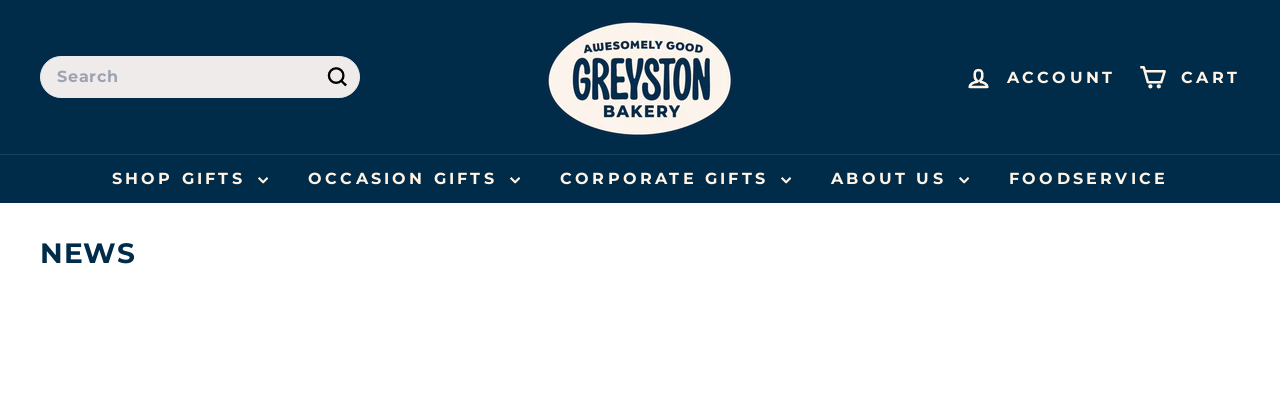

--- FILE ---
content_type: text/html; charset=utf-8
request_url: https://shop.greyston.org/?section_id=cart-ajax
body_size: 62
content:
<div id="shopify-section-cart-ajax" class="shopify-section">

<div
  class="cart__items"
  data-count="0"
>
  
</div>

<div class="cart__discounts text-right hide">
  <div>
    
  </div>
</div>

<div class="cart__subtotal">
<span aria-hidden="true">0<sup>00</sup></span>
<span class="visually-hidden">0.00</span>
</div>

<span class="cart-link__bubble">
  <span class="cart-link__bubble-num">0</span>
</span>

</div>